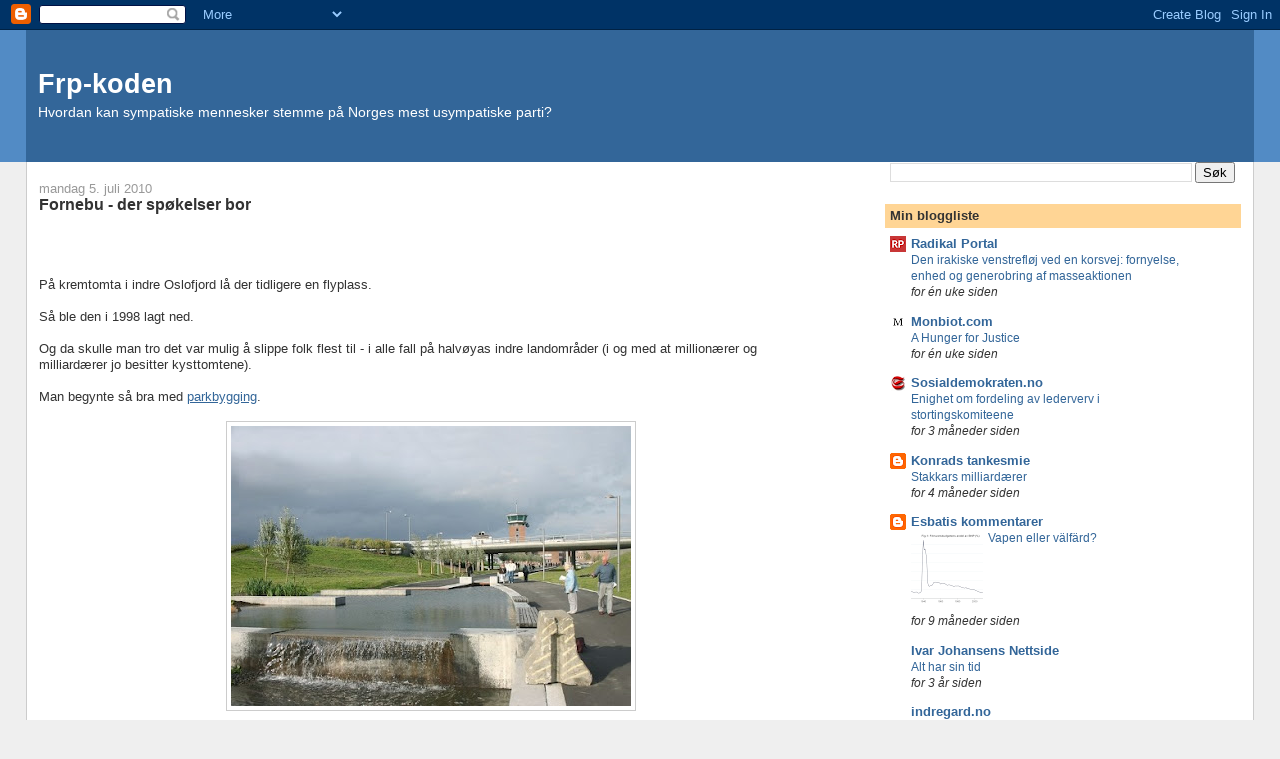

--- FILE ---
content_type: text/html; charset=UTF-8
request_url: https://frpkoden.blogspot.com/2010/07/fornebu-der-spkelser-bor.html
body_size: 13944
content:
<!DOCTYPE html>
<html dir='ltr' xmlns='http://www.w3.org/1999/xhtml' xmlns:b='http://www.google.com/2005/gml/b' xmlns:data='http://www.google.com/2005/gml/data' xmlns:expr='http://www.google.com/2005/gml/expr'>
<head>
<link href='https://www.blogger.com/static/v1/widgets/2944754296-widget_css_bundle.css' rel='stylesheet' type='text/css'/>
<meta content='text/html; charset=UTF-8' http-equiv='Content-Type'/>
<meta content='blogger' name='generator'/>
<link href='https://frpkoden.blogspot.com/favicon.ico' rel='icon' type='image/x-icon'/>
<link href='http://frpkoden.blogspot.com/2010/07/fornebu-der-spkelser-bor.html' rel='canonical'/>
<link rel="alternate" type="application/atom+xml" title="Frp-koden - Atom" href="https://frpkoden.blogspot.com/feeds/posts/default" />
<link rel="alternate" type="application/rss+xml" title="Frp-koden - RSS" href="https://frpkoden.blogspot.com/feeds/posts/default?alt=rss" />
<link rel="service.post" type="application/atom+xml" title="Frp-koden - Atom" href="https://www.blogger.com/feeds/6139011964808558493/posts/default" />

<link rel="alternate" type="application/atom+xml" title="Frp-koden - Atom" href="https://frpkoden.blogspot.com/feeds/4050057967220703160/comments/default" />
<!--Can't find substitution for tag [blog.ieCssRetrofitLinks]-->
<link href='https://blogger.googleusercontent.com/img/b/R29vZ2xl/AVvXsEhomiNdxU55_BWSUFie1DhudCGUMMiuinQnMIgrF28X_dPjuqGcjCgyzUzQvvFX3iZLyxcaUWWYxElajtM5nHaDRXSW6nKq2-ZPGGp88eCRCWqz9-BcGeYgfg21w43_U7RkiPj83lyOQO8n/s400/2010-07-05_220109.jpg' rel='image_src'/>
<meta content='http://frpkoden.blogspot.com/2010/07/fornebu-der-spkelser-bor.html' property='og:url'/>
<meta content='Fornebu - der spøkelser bor' property='og:title'/>
<meta content='På kremtomta i indre Oslofjord lå der tidligere en flyplass.   Så ble den i 1998 lagt ned.   Og da skulle man tro det var mulig å slippe fol...' property='og:description'/>
<meta content='https://blogger.googleusercontent.com/img/b/R29vZ2xl/AVvXsEhomiNdxU55_BWSUFie1DhudCGUMMiuinQnMIgrF28X_dPjuqGcjCgyzUzQvvFX3iZLyxcaUWWYxElajtM5nHaDRXSW6nKq2-ZPGGp88eCRCWqz9-BcGeYgfg21w43_U7RkiPj83lyOQO8n/w1200-h630-p-k-no-nu/2010-07-05_220109.jpg' property='og:image'/>
<title>Frp-koden: Fornebu - der spøkelser bor</title>
<style id='page-skin-1' type='text/css'><!--
/*
-----------------------------------------------
Blogger Template Style
Name:     Stretch Denim
Designer: Darren Delaye
URL:      www.DarrenDelaye.com
Date:     11 Jul 2006
-----------------------------------------------
*/
body {
background: #efefef;
margin: 0;
padding: 0px;
font: x-small Verdana, Arial;
text-align: center;
color: #333333;
font-size/* */:/**/small;
font-size: /**/small;
}
a:link {
color: #336699;
}
a:visited {
color: #336699;
}
a img {
border-width: 0;
}
#outer-wrapper {
font: normal normal 100% Verdana, Arial, Sans-serif;;
}
/* Header
----------------------------------------------- */
#header-wrapper {
margin:0;
padding: 0;
background-color: #528bc5;
text-align: left;
}
#header {
margin: 0 2%;
background-color: #336699;
color: #ffffff;
padding: 0;
font: normal normal 210% Verdana, Arial, Sans-serif;;
position: relative;
}
h1.title {
padding-top: 38px;
margin: 0 1% .1em;
line-height: 1.2em;
font-size: 100%;
}
h1.title a, h1.title a:visited {
color: #ffffff;
text-decoration: none;
}
#header .description {
display: block;
margin: 0 1%;
padding: 0 0 40px;
line-height: 1.4em;
font-size: 50%;
}
/* Content
----------------------------------------------- */
.clear {
clear: both;
}
#content-wrapper {
margin: 0 2%;
padding: 0 0 15px;
text-align: left;
background-color: #ffffff;
border: 1px solid #cccccc;
border-top: 0;
}
#main-wrapper {
margin-left: 1%;
width: 64%;
float: left;
background-color: #ffffff;
display: inline;       /* fix for doubling margin in IE */
word-wrap: break-word; /* fix for long text breaking sidebar float in IE */
overflow: hidden;      /* fix for long non-text content breaking IE sidebar float */
}
#sidebar-wrapper {
margin-right: 1%;
width: 29%;
float: right;
background-color: #ffffff;
display: inline;       /* fix for doubling margin in IE */
word-wrap: break-word; /* fix for long text breaking sidebar float in IE */
overflow: hidden;      /* fix for long non-text content breaking IE sidebar float */
}
/* Headings
----------------------------------------------- */
h2, h3 {
margin: 0;
}
/* Posts
----------------------------------------------- */
.date-header {
margin: 1.5em 0 0;
font-weight: normal;
color: #999999;
font-size: 100%;
}
.post {
margin: 0 0 1.5em;
padding-bottom: 1.5em;
}
.post-title {
margin: 0;
padding: 0;
font-size: 125%;
font-weight: bold;
line-height: 1.1em;
}
.post-title a, .post-title a:visited, .post-title strong {
text-decoration: none;
color: #333333;
font-weight: bold;
}
.post div {
margin: 0 0 .75em;
line-height: 1.3em;
}
.post-footer {
margin: -.25em 0 0;
color: #333333;
font-size: 87%;
}
.post-footer .span {
margin-right: .3em;
}
.post img, table.tr-caption-container {
padding: 4px;
border: 1px solid #cccccc;
}
.tr-caption-container img {
border: none;
padding: 0;
}
.post blockquote {
margin: 1em 20px;
}
.post blockquote p {
margin: .75em 0;
}
/* Comments
----------------------------------------------- */
#comments h4 {
margin: 1em 0;
color: #999999;
}
#comments h4 strong {
font-size: 110%;
}
#comments-block {
margin: 1em 0 1.5em;
line-height: 1.3em;
}
#comments-block dt {
margin: .5em 0;
}
#comments-block dd {
margin: .25em 0 0;
}
#comments-block dd.comment-footer {
margin: -.25em 0 2em;
line-height: 1.4em;
font-size: 78%;
}
#comments-block dd p {
margin: 0 0 .75em;
}
.deleted-comment {
font-style:italic;
color:gray;
}
.feed-links {
clear: both;
line-height: 2.5em;
}
#blog-pager-newer-link {
float: left;
}
#blog-pager-older-link {
float: right;
}
#blog-pager {
text-align: center;
}
/* Sidebar Content
----------------------------------------------- */
.sidebar h2 {
margin: 1.6em 0 .5em;
padding: 4px 5px;
background-color: #ffd595;
font-size: 100%;
color: #333333;
}
.sidebar ul {
margin: 0;
padding: 0;
list-style: none;
}
.sidebar li {
margin: 0;
padding-top: 0;
padding-right: 0;
padding-bottom: .5em;
padding-left: 15px;
text-indent: -15px;
line-height: 1.5em;
}
.sidebar {
color: #333333;
line-height:1.3em;
}
.sidebar .widget {
margin-bottom: 1em;
}
.sidebar .widget-content {
margin: 0 5px;
}
/* Profile
----------------------------------------------- */
.profile-img {
float: left;
margin-top: 0;
margin-right: 5px;
margin-bottom: 5px;
margin-left: 0;
padding: 4px;
border: 1px solid #cccccc;
}
.profile-data {
margin:0;
text-transform:uppercase;
letter-spacing:.1em;
font-weight: bold;
line-height: 1.6em;
font-size: 78%;
}
.profile-datablock {
margin:.5em 0 .5em;
}
.profile-textblock {
margin: 0.5em 0;
line-height: 1.6em;
}
/* Footer
----------------------------------------------- */
#footer {
clear: both;
text-align: center;
color: #333333;
}
#footer .widget {
margin:.5em;
padding-top: 20px;
font-size: 85%;
line-height: 1.5em;
text-align: left;
}
/** Page structure tweaks for layout editor wireframe */
body#layout #header {
width: 750px;
}

--></style>
<link href='https://www.blogger.com/dyn-css/authorization.css?targetBlogID=6139011964808558493&amp;zx=e0a1b538-0bd9-4a35-bd61-6860342e47e8' media='none' onload='if(media!=&#39;all&#39;)media=&#39;all&#39;' rel='stylesheet'/><noscript><link href='https://www.blogger.com/dyn-css/authorization.css?targetBlogID=6139011964808558493&amp;zx=e0a1b538-0bd9-4a35-bd61-6860342e47e8' rel='stylesheet'/></noscript>
<meta name='google-adsense-platform-account' content='ca-host-pub-1556223355139109'/>
<meta name='google-adsense-platform-domain' content='blogspot.com'/>

<!-- data-ad-client=ca-pub-8322974565947655 -->

</head>
<body>
<div class='navbar section' id='navbar'><div class='widget Navbar' data-version='1' id='Navbar1'><script type="text/javascript">
    function setAttributeOnload(object, attribute, val) {
      if(window.addEventListener) {
        window.addEventListener('load',
          function(){ object[attribute] = val; }, false);
      } else {
        window.attachEvent('onload', function(){ object[attribute] = val; });
      }
    }
  </script>
<div id="navbar-iframe-container"></div>
<script type="text/javascript" src="https://apis.google.com/js/platform.js"></script>
<script type="text/javascript">
      gapi.load("gapi.iframes:gapi.iframes.style.bubble", function() {
        if (gapi.iframes && gapi.iframes.getContext) {
          gapi.iframes.getContext().openChild({
              url: 'https://www.blogger.com/navbar/6139011964808558493?po\x3d4050057967220703160\x26origin\x3dhttps://frpkoden.blogspot.com',
              where: document.getElementById("navbar-iframe-container"),
              id: "navbar-iframe"
          });
        }
      });
    </script><script type="text/javascript">
(function() {
var script = document.createElement('script');
script.type = 'text/javascript';
script.src = '//pagead2.googlesyndication.com/pagead/js/google_top_exp.js';
var head = document.getElementsByTagName('head')[0];
if (head) {
head.appendChild(script);
}})();
</script>
</div></div>
<div id='outer-wrapper'><div id='wrap2'>
<!-- skip links for text browsers -->
<span id='skiplinks' style='display:none;'>
<a href='#main'>skip to main </a> |
      <a href='#sidebar'>skip to sidebar</a>
</span>
<div id='header-wrapper'>
<div class='header section' id='header'><div class='widget Header' data-version='1' id='Header1'>
<div id='header-inner'>
<div class='titlewrapper'>
<h1 class='title'>
<a href='https://frpkoden.blogspot.com/'>
Frp-koden
</a>
</h1>
</div>
<div class='descriptionwrapper'>
<p class='description'><span>Hvordan kan sympatiske mennesker stemme på Norges mest usympatiske parti?</span></p>
</div>
</div>
</div></div>
</div>
<div id='content-wrapper'>
<div id='crosscol-wrapper' style='text-align:center'>
<div class='crosscol no-items section' id='crosscol'></div>
</div>
<div id='main-wrapper'>
<div class='main section' id='main'><div class='widget Blog' data-version='1' id='Blog1'>
<div class='blog-posts hfeed'>

          <div class="date-outer">
        
<h2 class='date-header'><span>mandag 5. juli 2010</span></h2>

          <div class="date-posts">
        
<div class='post-outer'>
<div class='post hentry'>
<a name='4050057967220703160'></a>
<h3 class='post-title entry-title'>
<a href='https://frpkoden.blogspot.com/2010/07/fornebu-der-spkelser-bor.html'>Fornebu - der spøkelser bor</a>
</h3>
<div class='post-header-line-1'></div>
<div class='post-body entry-content'>
<div><iframe allowTransparency='true' frameborder='0' scrolling='no' src='http://www.facebook.com/plugins/like.php?href=https://frpkoden.blogspot.com/2010/07/fornebu-der-spkelser-bor.html&layout=button_count&show_faces=false&width=100&action=like&font=arial&colorscheme=light' style='border:none; overflow:hidden; width:75px; height:40px;'></iframe></div>
På kremtomta i indre Oslofjord lå der tidligere en flyplass.<br />
<br />
Så ble den i 1998 lagt ned.<br />
<br />
Og da skulle man tro det var mulig å slippe folk flest til - i alle fall på halvøyas indre landområder (i og med at millionærer og milliardærer jo besitter kysttomtene).<br />
<br />
Man begynte så bra med <a href="http://www.statsbygg.no/FilSystem/files/prosjekter/fornebu2/publikasjoner/FaktaNansenparken.pdf">parkbygging</a>.<br />
<br />
<div class="separator" style="clear: both; text-align: center;"><a href="https://blogger.googleusercontent.com/img/b/R29vZ2xl/AVvXsEhomiNdxU55_BWSUFie1DhudCGUMMiuinQnMIgrF28X_dPjuqGcjCgyzUzQvvFX3iZLyxcaUWWYxElajtM5nHaDRXSW6nKq2-ZPGGp88eCRCWqz9-BcGeYgfg21w43_U7RkiPj83lyOQO8n/s1600/2010-07-05_220109.jpg" imageanchor="1" style="margin-left: 1em; margin-right: 1em;"><img border="0" height="280" src="https://blogger.googleusercontent.com/img/b/R29vZ2xl/AVvXsEhomiNdxU55_BWSUFie1DhudCGUMMiuinQnMIgrF28X_dPjuqGcjCgyzUzQvvFX3iZLyxcaUWWYxElajtM5nHaDRXSW6nKq2-ZPGGp88eCRCWqz9-BcGeYgfg21w43_U7RkiPj83lyOQO8n/s400/2010-07-05_220109.jpg" width="400" /></a></div><br />
<br />
For eksempel den delen av Fornebu som man kaller Storøya:<br />
<br />
<blockquote>"Storøya er det største grøntarealet på Fornebu. Der er det plantet ca. 100 000 trær og busker. Med så mange mottak av planter og trær på kort tid har logistikken vært en stor utfordring. Plantene ble dyrket fra frø på et gartneri og så plantet på Storøya. På Storøya skal biologisk mangfold bevares og fuglereservatet beskyttes i tråd med miljømålene."</blockquote><br />
<br />
Eller den delen som kalles Koksa:<br />
<br />
<blockquote>"Koksaparken er på hele 56 mål ned mot Koksabukta. Det er den første parken på Fornebu som ble åpnet for allmennheten sommeren 2006. Området er opparbeidet med mindre koller for variasjon i landskapsbildet. Plantevalget er mangfoldig og består bl.a av villroser, syrinbusker, furu, bjørk, kirsebær og eik. Området har fått sin egen "sommerfugldam" som betegner dammens form."</blockquote><br />
<div class="separator" style="clear: both; text-align: center;"><a href="https://blogger.googleusercontent.com/img/b/R29vZ2xl/AVvXsEiRi__21DEMsCgxNm5_XC7ekx3Jc9deFZKneQzcIBghmjPrdJowhjh5LDlq_hHid8Nm56hDI-ep9s1QN93y2cuzbuK1uNo3a4FsWluluCI6W5MW_E3vAAt8p6yYFcB179YDxtF_weI03yEW/s1600/2010-07-05_220325.jpg" imageanchor="1" style="margin-left: 1em; margin-right: 1em;"><img border="0" height="270" src="https://blogger.googleusercontent.com/img/b/R29vZ2xl/AVvXsEiRi__21DEMsCgxNm5_XC7ekx3Jc9deFZKneQzcIBghmjPrdJowhjh5LDlq_hHid8Nm56hDI-ep9s1QN93y2cuzbuK1uNo3a4FsWluluCI6W5MW_E3vAAt8p6yYFcB179YDxtF_weI03yEW/s400/2010-07-05_220325.jpg" width="400" /></a></div><br />
<br />
Ok. <a href="http://www.statsbygg.no/Utviklingsprosjekter/Fornebu/Landskap/Gronne-omrader/">Grønne områder er etablert av Statsbygg</a>. Våtmarksområder opprettholdt. Fugleliv tatt vare på. Rekreasjonsområder som intet annet sted i eller i nærheten av Oslo er satt i stand og vedlikeholdes.<br />
<br />
Flott!<br />
<br />
Men ikke nok med det.<br />
<br />
Sykkelveier! Sykkelveier så brede og flotte at halvøyas <a href="http://paulchaffey.blogspot.com/2009/08/fornebu-og-storyya-rundt-pa-sykkel.html">bemidlede urbefolkning jubler</a>. For sykkel må man ha skal man kunne klare å manøvrere seg gjennom hele dette enorme anlegget med parker, skulpturer, vannspeil og idrettsanlegg:<br />
<br />
<blockquote>"I vinter skrev jeg her på bloggen om hvor flott det er å ha svømmehall som nabo når det er vinter og kaldt. Men det er nå om sommeren dette området virkelig er attraktivt."</blockquote><br />
<div class="separator" style="clear: both; text-align: center;"><a href="https://blogger.googleusercontent.com/img/b/R29vZ2xl/AVvXsEigIZO6gNAVGHPpRzOstriRSlwCqZYWb3rPcsIcb6PXiuh7MlVzpB2ql1kVEPPWf_U3CQkNT2een5caJIEz6r2cP3BLzxncuuARUwMU3KmDnEm1UVLc6-MvnZ_QQTlnLEeIyxaAGfxSIXGo/s1600/2010-07-05_222234.jpg" imageanchor="1" style="margin-left: 1em; margin-right: 1em;"><img border="0" height="267" src="https://blogger.googleusercontent.com/img/b/R29vZ2xl/AVvXsEigIZO6gNAVGHPpRzOstriRSlwCqZYWb3rPcsIcb6PXiuh7MlVzpB2ql1kVEPPWf_U3CQkNT2een5caJIEz6r2cP3BLzxncuuARUwMU3KmDnEm1UVLc6-MvnZ_QQTlnLEeIyxaAGfxSIXGo/s400/2010-07-05_222234.jpg" width="400" /></a></div><br />
<br />
<blockquote>"Turen videre går fra Storøya Grendesenter og gjennom den nye Nansenparken, opp langs det nye vanndraget som renner fra nord til sør gjennom parken. Her er det lekeplasser, badminton- og sandvolleyballbaner på alle kanter. Man sykler over Festplasssen  og videre langs bekken til flytårnet på gamle Fornebu. Her ligger Cafe og Galleri Odonata, der man på hverdager kan spise lunsj, eller man kan ta med familien til middag på søndager. Her er det dessverre stengt i ferien, men Odonata åpner igen søndag 9. august."</blockquote><br />
Og som om ikke sykkelveier, parkanlegg, svømmehall, volleyballbaner, badmintonbaner og utendørs bordtennisbord skulle være nok så er det også mulighet til å spasere innom det <a href="https://www.baerum.kommune.no/Organisasjonen/Eiendomsfunksjoner/Byggeprosjekter/Storoya-grendesenter/">535-millioners "grendesenteret"</a> som foreløpig står ferdig.<br />
<br />
Ja, du leste rett. 535 millioner.<br />
<br />
Så stedet har alt.<br />
<br />
Bortsett fra folk.<br />
<br />
For <a href="http://www.aftenposten.no/nyheter/oslo/article2633052.ece">der bor jo ingen der ute</a>.<br />
<br />
Om grendesenteret til en halv milliard:<br />
<br />
<blockquote><a href="http://www.aftenposten.no/nyheter/oslo/article2633052.ece">"Vi har ikke brukere til senteret når det står ferdig."</a></blockquote><br />
Ok. Her behøves mer detaljer.<br />
<br />
<blockquote>"Salgsstopp, byggestopp og feil på leilighetene har preget utbyggingen av Fornebu den siste tiden. Holtekilen og Storøya er blant leilighetsprosjektene som er stoppet (se grafikk nederst i saken). 15.000 innbyggere var opprinnelig ventet til Fornebu i løpet av de neste årene. Nå opererer kommunen med 6000 innbyggere i løpet av 2012/2013."</blockquote><br />
Ja faktisk er det forventet så liten beboer og boligvekst at man frykter at de overdådige anleggene vil forfalle. Fordi ingen bruker dem.<br />
<br />
Og dette er, altså, 15 minutts kjøring fra Aker Brygge og Oslo sentrum. Landets hovedstad.<br />
<br />
Bærum-ordfører Odd Reinsfelt:<br />
<blockquote>"Hvis dette trekker ut over mange år, vil det kunne fremstå som om det ubebygde Fornebu får et forfall over seg."</blockquote><br />
Ikke mange kilometrene lenger øst jubler befolkningen der over at <a href="http://www.groruddalen.no/naa-kommer-furuset-broa.4614020.html">20 års kamp for to gangbroer endelig har ført til resultater</a>.<br />
<br />
Høyrefolk ivrer jo for kommunesammenslåing. Hva med å slå sammen Oslo og Bærum? Bærum har åpenbart alt for mye penger og alt for mye plass. Og Oslo har åpenbart alt for lite penger og alt for lite plass.<br />
<br />
Løsningen virker innlysende.<br />
<br />
<div class="separator" style="clear: both; text-align: center;"><a href="https://blogger.googleusercontent.com/img/b/R29vZ2xl/AVvXsEjYG2Ez8iqZYgUHM7RtiNOKGPJ3stuGOF4axIwDL7jCZgvt1AJSnIqk0Rq-GeMJ5x60Kt92vb6edymuCMH780R79j5710iLAfqTLPw4f86Vs_YWmtEftGw6jvHIPcL0zDuZGlhqJj22Xxhy/s1600/2010-07-05_215751.jpg" imageanchor="1" style="margin-left: 1em; margin-right: 1em;"><img border="0" height="387" src="https://blogger.googleusercontent.com/img/b/R29vZ2xl/AVvXsEjYG2Ez8iqZYgUHM7RtiNOKGPJ3stuGOF4axIwDL7jCZgvt1AJSnIqk0Rq-GeMJ5x60Kt92vb6edymuCMH780R79j5710iLAfqTLPw4f86Vs_YWmtEftGw6jvHIPcL0zDuZGlhqJj22Xxhy/s400/2010-07-05_215751.jpg" width="400" /></a></div><br />
<br />
Dog skal rett være rett: man har bestemt at det ikke blir bygd flere 535-millioners "grendesenter" før det faktisk er behov for dem.<br />
<br />
<blockquote>"Fornebutårnet grendesenter, Oksenøya grendesenter og Holtekilen grendesenter er alle utsatt på ubestemt tid."</blockquote><a href="//www.blogger.com/goog_2032677287"><br />
</a><br />
<a href="http://www.budstikka.no/n-ringsliv/na-kommer-fornebu-boligene-1.3499596">500 beboere er nå flyttet inn på Fornebuområdet</a>. 20.000 beboere er det som etter planene en eller annen dag vil komme til å bo her.<br />
<br />
Hvorfor så få?<br />
<br />
Nei, <a href="http://www.fornebulandet.no/Hundsund/">si det</a>.<br />
<br />
<div class="separator" style="clear: both; text-align: center;"><a href="https://blogger.googleusercontent.com/img/b/R29vZ2xl/AVvXsEjbieMRarZer9fDCdspDsM_JZiLjgdepBuzduWYisdoacb2nW136sQsz68YcHHUqFynxRdo1si8OuJ1Gf2DcrB7KsvdrOZc3rUnzr5JbUvpY0F2hprH2xW4CbVj2gNHq7Tpgd8GBPpp6daR/s1600/2010-07-07_230258.jpg" imageanchor="1" style="margin-left: 1em; margin-right: 1em;"><img border="0" src="https://blogger.googleusercontent.com/img/b/R29vZ2xl/AVvXsEjbieMRarZer9fDCdspDsM_JZiLjgdepBuzduWYisdoacb2nW136sQsz68YcHHUqFynxRdo1si8OuJ1Gf2DcrB7KsvdrOZc3rUnzr5JbUvpY0F2hprH2xW4CbVj2gNHq7Tpgd8GBPpp6daR/s320/2010-07-07_230258.jpg" /></a></div>
<div style='clear: both;'></div>
</div>
<div class='post-footer'>
<div class='post-footer-line post-footer-line-1'><span class='post-author vcard'>
Posted by
<span class='fn'>Admin</span>
</span>
<span class='post-timestamp'>
at
<a class='timestamp-link' href='https://frpkoden.blogspot.com/2010/07/fornebu-der-spkelser-bor.html' rel='bookmark' title='permanent link'><abbr class='published' title='2010-07-05T20:34:00+02:00'>20:34</abbr></a>
</span>
<span class='post-comment-link'>
</span>
<span class='post-icons'>
<span class='item-action'>
<a href='https://www.blogger.com/email-post/6139011964808558493/4050057967220703160' title='Send innlegg i e-post'>
<img alt="" class="icon-action" src="//www.blogger.com/img/icon18_email.gif">
</a>
</span>
<span class='item-control blog-admin pid-181611603'>
<a href='https://www.blogger.com/post-edit.g?blogID=6139011964808558493&postID=4050057967220703160&from=pencil' title='Rediger innlegg'>
<img alt='' class='icon-action' height='18' src='https://resources.blogblog.com/img/icon18_edit_allbkg.gif' width='18'/>
</a>
</span>
</span>
</div>
<div class='post-footer-line post-footer-line-2'><span class='post-labels'>
Labels:
<a href='https://frpkoden.blogspot.com/search/label/Fornebu' rel='tag'>Fornebu</a>
</span>
</div>
<div class='post-footer-line post-footer-line-3'></div>
</div>
</div>
<div class='comments' id='comments'>
<a name='comments'></a>
<div id='disqus_thread'></div>
<div id='disqus_post_title' style='display:none;'>Fornebu - der spøkelser bor</div>
<div id='disqus_post_message' style='display:none;'>På kremtomta i indre Oslofjord lå der tidligere en flyplass.<br />
<br />
Så ble den i 1998 lagt ned.<br />
<br />
Og da skulle man tro det var mulig å slippe folk flest til - i alle fall på halvøyas indre landområder (i og med at millionærer og milliardærer jo besitter kysttomtene).<br />
<br />
Man begynte så bra med <a href="http://www.statsbygg.no/FilSystem/files/prosjekter/fornebu2/publikasjoner/FaktaNansenparken.pdf">parkbygging</a>.<br />
<br />
<div class="separator" style="clear: both; text-align: center;"><a href="https://blogger.googleusercontent.com/img/b/R29vZ2xl/AVvXsEhomiNdxU55_BWSUFie1DhudCGUMMiuinQnMIgrF28X_dPjuqGcjCgyzUzQvvFX3iZLyxcaUWWYxElajtM5nHaDRXSW6nKq2-ZPGGp88eCRCWqz9-BcGeYgfg21w43_U7RkiPj83lyOQO8n/s1600/2010-07-05_220109.jpg" imageanchor="1" style="margin-left: 1em; margin-right: 1em;"><img border="0" height="280" src="https://blogger.googleusercontent.com/img/b/R29vZ2xl/AVvXsEhomiNdxU55_BWSUFie1DhudCGUMMiuinQnMIgrF28X_dPjuqGcjCgyzUzQvvFX3iZLyxcaUWWYxElajtM5nHaDRXSW6nKq2-ZPGGp88eCRCWqz9-BcGeYgfg21w43_U7RkiPj83lyOQO8n/s400/2010-07-05_220109.jpg" width="400" /></a></div><br />
<br />
For eksempel den delen av Fornebu som man kaller Storøya:<br />
<br />
<blockquote>"Storøya er det største grøntarealet på Fornebu. Der er det plantet ca. 100 000 trær og busker. Med så mange mottak av planter og trær på kort tid har logistikken vært en stor utfordring. Plantene ble dyrket fra frø på et gartneri og så plantet på Storøya. På Storøya skal biologisk mangfold bevares og fuglereservatet beskyttes i tråd med miljømålene."</blockquote><br />
<br />
Eller den delen som kalles Koksa:<br />
<br />
<blockquote>"Koksaparken er på hele 56 mål ned mot Koksabukta. Det er den første parken på Fornebu som ble åpnet for allmennheten sommeren 2006. Området er opparbeidet med mindre koller for variasjon i landskapsbildet. Plantevalget er mangfoldig og består bl.a av villroser, syrinbusker, furu, bjørk, kirsebær og eik. Området har fått sin egen "sommerfugldam" som betegner dammens form."</blockquote><br />
<div class="separator" style="clear: both; text-align: center;"><a href="https://blogger.googleusercontent.com/img/b/R29vZ2xl/AVvXsEiRi__21DEMsCgxNm5_XC7ekx3Jc9deFZKneQzcIBghmjPrdJowhjh5LDlq_hHid8Nm56hDI-ep9s1QN93y2cuzbuK1uNo3a4FsWluluCI6W5MW_E3vAAt8p6yYFcB179YDxtF_weI03yEW/s1600/2010-07-05_220325.jpg" imageanchor="1" style="margin-left: 1em; margin-right: 1em;"><img border="0" height="270" src="https://blogger.googleusercontent.com/img/b/R29vZ2xl/AVvXsEiRi__21DEMsCgxNm5_XC7ekx3Jc9deFZKneQzcIBghmjPrdJowhjh5LDlq_hHid8Nm56hDI-ep9s1QN93y2cuzbuK1uNo3a4FsWluluCI6W5MW_E3vAAt8p6yYFcB179YDxtF_weI03yEW/s400/2010-07-05_220325.jpg" width="400" /></a></div><br />
<br />
Ok. <a href="http://www.statsbygg.no/Utviklingsprosjekter/Fornebu/Landskap/Gronne-omrader/">Grønne områder er etablert av Statsbygg</a>. Våtmarksområder opprettholdt. Fugleliv tatt vare på. Rekreasjonsområder som intet annet sted i eller i nærheten av Oslo er satt i stand og vedlikeholdes.<br />
<br />
Flott!<br />
<br />
Men ikke nok med det.<br />
<br />
Sykkelveier! Sykkelveier så brede og flotte at halvøyas <a href="http://paulchaffey.blogspot.com/2009/08/fornebu-og-storyya-rundt-pa-sykkel.html">bemidlede urbefolkning jubler</a>. For sykkel må man ha skal man kunne klare å manøvrere seg gjennom hele dette enorme anlegget med parker, skulpturer, vannspeil og idrettsanlegg:<br />
<br />
<blockquote>"I vinter skrev jeg her på bloggen om hvor flott det er å ha svømmehall som nabo når det er vinter og kaldt. Men det er nå om sommeren dette området virkelig er attraktivt."</blockquote><br />
<div class="separator" style="clear: both; text-align: center;"><a href="https://blogger.googleusercontent.com/img/b/R29vZ2xl/AVvXsEigIZO6gNAVGHPpRzOstriRSlwCqZYWb3rPcsIcb6PXiuh7MlVzpB2ql1kVEPPWf_U3CQkNT2een5caJIEz6r2cP3BLzxncuuARUwMU3KmDnEm1UVLc6-MvnZ_QQTlnLEeIyxaAGfxSIXGo/s1600/2010-07-05_222234.jpg" imageanchor="1" style="margin-left: 1em; margin-right: 1em;"><img border="0" height="267" src="https://blogger.googleusercontent.com/img/b/R29vZ2xl/AVvXsEigIZO6gNAVGHPpRzOstriRSlwCqZYWb3rPcsIcb6PXiuh7MlVzpB2ql1kVEPPWf_U3CQkNT2een5caJIEz6r2cP3BLzxncuuARUwMU3KmDnEm1UVLc6-MvnZ_QQTlnLEeIyxaAGfxSIXGo/s400/2010-07-05_222234.jpg" width="400" /></a></div><br />
<br />
<blockquote>"Turen videre går fra Storøya Grendesenter og gjennom den nye Nansenparken, opp langs det nye vanndraget som renner fra nord til sør gjennom parken. Her er det lekeplasser, badminton- og sandvolleyballbaner på alle kanter. Man sykler over Festplasssen  og videre langs bekken til flytårnet på gamle Fornebu. Her ligger Cafe og Galleri Odonata, der man på hverdager kan spise lunsj, eller man kan ta med familien til middag på søndager. Her er det dessverre stengt i ferien, men Odonata åpner igen søndag 9. august."</blockquote><br />
Og som om ikke sykkelveier, parkanlegg, svømmehall, volleyballbaner, badmintonbaner og utendørs bordtennisbord skulle være nok så er det også mulighet til å spasere innom det <a href="https://www.baerum.kommune.no/Organisasjonen/Eiendomsfunksjoner/Byggeprosjekter/Storoya-grendesenter/">535-millioners "grendesenteret"</a> som foreløpig står ferdig.<br />
<br />
Ja, du leste rett. 535 millioner.<br />
<br />
Så stedet har alt.<br />
<br />
Bortsett fra folk.<br />
<br />
For <a href="http://www.aftenposten.no/nyheter/oslo/article2633052.ece">der bor jo ingen der ute</a>.<br />
<br />
Om grendesenteret til en halv milliard:<br />
<br />
<blockquote><a href="http://www.aftenposten.no/nyheter/oslo/article2633052.ece">"Vi har ikke brukere til senteret når det står ferdig."</a></blockquote><br />
Ok. Her behøves mer detaljer.<br />
<br />
<blockquote>"Salgsstopp, byggestopp og feil på leilighetene har preget utbyggingen av Fornebu den siste tiden. Holtekilen og Storøya er blant leilighetsprosjektene som er stoppet (se grafikk nederst i saken). 15.000 innbyggere var opprinnelig ventet til Fornebu i løpet av de neste årene. Nå opererer kommunen med 6000 innbyggere i løpet av 2012/2013."</blockquote><br />
Ja faktisk er det forventet så liten beboer og boligvekst at man frykter at de overdådige anleggene vil forfalle. Fordi ingen bruker dem.<br />
<br />
Og dette er, altså, 15 minutts kjøring fra Aker Brygge og Oslo sentrum. Landets hovedstad.<br />
<br />
Bærum-ordfører Odd Reinsfelt:<br />
<blockquote>"Hvis dette trekker ut over mange år, vil det kunne fremstå som om det ubebygde Fornebu får et forfall over seg."</blockquote><br />
Ikke mange kilometrene lenger øst jubler befolkningen der over at <a href="http://www.groruddalen.no/naa-kommer-furuset-broa.4614020.html">20 års kamp for to gangbroer endelig har ført til resultater</a>.<br />
<br />
Høyrefolk ivrer jo for kommunesammenslåing. Hva med å slå sammen Oslo og Bærum? Bærum har åpenbart alt for mye penger og alt for mye plass. Og Oslo har åpenbart alt for lite penger og alt for lite plass.<br />
<br />
Løsningen virker innlysende.<br />
<br />
<div class="separator" style="clear: both; text-align: center;"><a href="https://blogger.googleusercontent.com/img/b/R29vZ2xl/AVvXsEjYG2Ez8iqZYgUHM7RtiNOKGPJ3stuGOF4axIwDL7jCZgvt1AJSnIqk0Rq-GeMJ5x60Kt92vb6edymuCMH780R79j5710iLAfqTLPw4f86Vs_YWmtEftGw6jvHIPcL0zDuZGlhqJj22Xxhy/s1600/2010-07-05_215751.jpg" imageanchor="1" style="margin-left: 1em; margin-right: 1em;"><img border="0" height="387" src="https://blogger.googleusercontent.com/img/b/R29vZ2xl/AVvXsEjYG2Ez8iqZYgUHM7RtiNOKGPJ3stuGOF4axIwDL7jCZgvt1AJSnIqk0Rq-GeMJ5x60Kt92vb6edymuCMH780R79j5710iLAfqTLPw4f86Vs_YWmtEftGw6jvHIPcL0zDuZGlhqJj22Xxhy/s400/2010-07-05_215751.jpg" width="400" /></a></div><br />
<br />
Dog skal rett være rett: man har bestemt at det ikke blir bygd flere 535-millioners "grendesenter" før det faktisk er behov for dem.<br />
<br />
<blockquote>"Fornebutårnet grendesenter, Oksenøya grendesenter og Holtekilen grendesenter er alle utsatt på ubestemt tid."</blockquote><a href="//www.blogger.com/goog_2032677287"><br />
</a><br />
<a href="http://www.budstikka.no/n-ringsliv/na-kommer-fornebu-boligene-1.3499596">500 beboere er nå flyttet inn på Fornebuområdet</a>. 20.000 beboere er det som etter planene en eller annen dag vil komme til å bo her.<br />
<br />
Hvorfor så få?<br />
<br />
Nei, <a href="http://www.fornebulandet.no/Hundsund/">si det</a>.<br />
<br />
<div class="separator" style="clear: both; text-align: center;"><a href="https://blogger.googleusercontent.com/img/b/R29vZ2xl/AVvXsEjbieMRarZer9fDCdspDsM_JZiLjgdepBuzduWYisdoacb2nW136sQsz68YcHHUqFynxRdo1si8OuJ1Gf2DcrB7KsvdrOZc3rUnzr5JbUvpY0F2hprH2xW4CbVj2gNHq7Tpgd8GBPpp6daR/s1600/2010-07-07_230258.jpg" imageanchor="1" style="margin-left: 1em; margin-right: 1em;"><img border="0" src="https://blogger.googleusercontent.com/img/b/R29vZ2xl/AVvXsEjbieMRarZer9fDCdspDsM_JZiLjgdepBuzduWYisdoacb2nW136sQsz68YcHHUqFynxRdo1si8OuJ1Gf2DcrB7KsvdrOZc3rUnzr5JbUvpY0F2hprH2xW4CbVj2gNHq7Tpgd8GBPpp6daR/s320/2010-07-07_230258.jpg" /></a></div></div>
<script type='text/javascript'>
                var disqus_url = 'http://frpkoden.blogspot.com/2010/07/fornebu-der-spkelser-bor.html';
                var disqus_title = document.getElementById('disqus_post_title').innerHTML;
                var disqus_message = document.getElementById('disqus_post_message').innerHTML;
        </script>
<script src="//disqus.com/forums/frpkoden/embed.js" type="text/javascript"></script>
<noscript><a href='http://frpkoden.disqus.com/?url=https://frpkoden.blogspot.com/2010/07/fornebu-der-spkelser-bor.html'>View the entire comment thread.</a></noscript>
<a class='dsq-brlink' href='http://disqus.com'>blog comments powered by <span class='logo-disqus'>Disqus</span></a>
<div id='backlinks-container'>
<div id='Blog1_backlinks-container'>
</div>
</div>
</div>
</div>

        </div></div>
      
</div>
<div class='blog-pager' id='blog-pager'>
<span id='blog-pager-newer-link'>
<a class='blog-pager-newer-link' href='https://frpkoden.blogspot.com/2010/07/helter-terrorister-bomber-og-drap.html' id='Blog1_blog-pager-newer-link' title='Nyere innlegg'>Nyere innlegg</a>
</span>
<span id='blog-pager-older-link'>
<a class='blog-pager-older-link' href='https://frpkoden.blogspot.com/2010/06/fra-hafrsfjord-til-eidsvoll-i-bverdalen.html' id='Blog1_blog-pager-older-link' title='Eldre innlegg'>Eldre innlegg</a>
</span>
<a class='home-link' href='https://frpkoden.blogspot.com/'>Startsiden</a>
</div>
<div class='clear'></div>
<div class='post-feeds'>
</div>
</div></div>
</div>
<div id='sidebar-wrapper'>
<div class='sidebar section' id='sidebar'><div class='widget BlogSearch' data-version='1' id='BlogSearch1'>
<div class='widget-content'>
<div id='BlogSearch1_form'>
<form action='https://frpkoden.blogspot.com/search' class='gsc-search-box' target='_top'>
<table cellpadding='0' cellspacing='0' class='gsc-search-box'>
<tbody>
<tr>
<td class='gsc-input'>
<input autocomplete='off' class='gsc-input' name='q' size='10' title='search' type='text' value=''/>
</td>
<td class='gsc-search-button'>
<input class='gsc-search-button' title='search' type='submit' value='Søk'/>
</td>
</tr>
</tbody>
</table>
</form>
</div>
</div>
<div class='clear'></div>
</div><div class='widget BlogList' data-version='1' id='BlogList1'>
<h2 class='title'>Min bloggliste</h2>
<div class='widget-content'>
<div class='blog-list-container' id='BlogList1_container'>
<ul id='BlogList1_blogs'>
<li style='display: block;'>
<div class='blog-icon'>
<img data-lateloadsrc='https://lh3.googleusercontent.com/blogger_img_proxy/AEn0k_vke0yRJbStApzc34fMBd5lV14TZnFNEkGBEFtY5Tfl5v4-fD6aWXBoHZMa5EfRkqgeVmReDBUrdpKj2gfXztBfaIn2qXANMcE=s16-w16-h16' height='16' width='16'/>
</div>
<div class='blog-content'>
<div class='blog-title'>
<a href='https://radikalpolitikk.no' target='_blank'>
Radikal Portal</a>
</div>
<div class='item-content'>
<span class='item-title'>
<a href='https://radikalpolitikk.no/2026/01/14/den-irakiske-venstrefloj-ved-en-korsvej-fornyelse-enhed-og-generobring-af-masseaktionen/' target='_blank'>
Den irakiske venstrefløj ved en korsvej: fornyelse, enhed og generobring af 
masseaktionen
</a>
</span>
<div class='item-time'>
for én uke siden
</div>
</div>
</div>
<div style='clear: both;'></div>
</li>
<li style='display: block;'>
<div class='blog-icon'>
<img data-lateloadsrc='https://lh3.googleusercontent.com/blogger_img_proxy/AEn0k_ttNecfrC69GTvhQkxq_FkGJvH4q3UGIjjvm6D2zgr65UwGJ2VeDo4XQwgub2-SGg_8wr8RL9sTcrQpIndrh3P6B_6mRSCj=s16-w16-h16' height='16' width='16'/>
</div>
<div class='blog-content'>
<div class='blog-title'>
<a href='https://www.monbiot.com' target='_blank'>
Monbiot.com</a>
</div>
<div class='item-content'>
<span class='item-title'>
<a href='https://www.monbiot.com/2026/01/07/a-hunger-for-justice/' target='_blank'>
A Hunger for Justice
</a>
</span>
<div class='item-time'>
for én uke siden
</div>
</div>
</div>
<div style='clear: both;'></div>
</li>
<li style='display: block;'>
<div class='blog-icon'>
<img data-lateloadsrc='https://lh3.googleusercontent.com/blogger_img_proxy/AEn0k_tRMmsiiUOKA5NGXpIiMzGGNLNDpSaYWikmFH35VRw0u0P4S-2M6m7oukBiNBNqF54JGOTsxaPL-nsVlkby3ozYhK_r-58uOmgoEw=s16-w16-h16' height='16' width='16'/>
</div>
<div class='blog-content'>
<div class='blog-title'>
<a href='https://sosialdemokraten.no/' target='_blank'>
Sosialdemokraten.no</a>
</div>
<div class='item-content'>
<span class='item-title'>
<a href='https://sosialdemokraten.no/2025/09/24/enighet-om-fordeling-av-lederverv-i-stortingskomiteene.html/' target='_blank'>
Enighet om fordeling av lederverv i stortingskomiteene
</a>
</span>
<div class='item-time'>
for 3 måneder siden
</div>
</div>
</div>
<div style='clear: both;'></div>
</li>
<li style='display: block;'>
<div class='blog-icon'>
<img data-lateloadsrc='https://lh3.googleusercontent.com/blogger_img_proxy/AEn0k_u78HNcJblSZ16pU_81IqaheV42F-Vjx_9EMl-WCzQaz0WwQBDh6JbjZqricupnf8oA48hRuFeRpVF8KiZewePYz2DeaStU0lyjP9Z94wJdVthL3A=s16-w16-h16' height='16' width='16'/>
</div>
<div class='blog-content'>
<div class='blog-title'>
<a href='http://konradstankesmie.blogspot.com/' target='_blank'>
Konrads tankesmie</a>
</div>
<div class='item-content'>
<span class='item-title'>
<a href='http://konradstankesmie.blogspot.com/2025/09/stakkars-milliardrer.html' target='_blank'>
Stakkars milliardærer
</a>
</span>
<div class='item-time'>
for 4 måneder siden
</div>
</div>
</div>
<div style='clear: both;'></div>
</li>
<li style='display: block;'>
<div class='blog-icon'>
<img data-lateloadsrc='https://lh3.googleusercontent.com/blogger_img_proxy/AEn0k_veWFtPV_r7FeogeaZNgjkUwSTdYmSRohXokQFIoBVrCWTGsN-nvXI0q_w56ggGmiHeik7ET-wmLDBcxFT4XWfXAPGwU1mvBWEk=s16-w16-h16' height='16' width='16'/>
</div>
<div class='blog-content'>
<div class='blog-title'>
<a href='http://esbati.blogspot.com/' target='_blank'>
Esbatis kommentarer</a>
</div>
<div class='item-content'>
<div class='item-thumbnail'>
<a href='http://esbati.blogspot.com/' target='_blank'>
<img alt='' border='0' height='72' src='https://blogger.googleusercontent.com/img/b/R29vZ2xl/AVvXsEhwGEoc0QZrX57F3M9VLBZDtN_rYlNhq-0VBQiacHYFiLWemkhsoUfoKubtG1G0CIzC0c8yjzDA8E_ZFxcUxS_pCHcKif_ax6Q6vJCjb3pDReGbwvw0ofBqQA1eEWj8kOxmHMA7vZs5OX-fReQdbIcO5zMwx0Cl-L59n-YmPca9nl3fSz6sAe9i3g/s72-w299-h217-c/f%C3%B6rsvarsutgifter%20andel%20bnp%20ekonomistas.png' width='72'/>
</a>
</div>
<span class='item-title'>
<a href='http://esbati.blogspot.com/2025/03/vapen-eller-valfard.html' target='_blank'>
Vapen eller välfärd?
</a>
</span>
<div class='item-time'>
for 9 måneder siden
</div>
</div>
</div>
<div style='clear: both;'></div>
</li>
<li style='display: block;'>
<div class='blog-icon'>
<img data-lateloadsrc='https://lh3.googleusercontent.com/blogger_img_proxy/AEn0k_tGadNd9V1HVOm-wTgxxTaIIRpDmDTqGuVTkVOSxa4XtmkCoSrMVTXetQJ87FbyNLU2gC_ctf632h4C8nq1cxQKWoA05iv5DPmF6w=s16-w16-h16' height='16' width='16'/>
</div>
<div class='blog-content'>
<div class='blog-title'>
<a href='https://www.ivarjohansen.no/' target='_blank'>
Ivar Johansens Nettside</a>
</div>
<div class='item-content'>
<span class='item-title'>
<a href='https://www.ivarjohansen.no/temaer/annet/7247-alt-har-sin-tid' target='_blank'>
Alt har sin tid
</a>
</span>
<div class='item-time'>
for 3 år siden
</div>
</div>
</div>
<div style='clear: both;'></div>
</li>
<li style='display: block;'>
<div class='blog-icon'>
<img data-lateloadsrc='https://lh3.googleusercontent.com/blogger_img_proxy/AEn0k_uihrONlnJHtW3FqtHOFpngQuev0MZyXTmDds6tGUhpqsDjWop3awDKsaDIqlrwXKGggB-EQPPEG6B2V4v4EZa9TepT8xHU=s16-w16-h16' height='16' width='16'/>
</div>
<div class='blog-content'>
<div class='blog-title'>
<a href='https://www.indregard.no' target='_blank'>
indregard.no</a>
</div>
<div class='item-content'>
<span class='item-title'>
<a href='http://feedproxy.google.com/~r/Indregardno/~3/VaW3w3ZsNIA/' target='_blank'>
Om profeter i bur: Sannhet, kildekritikk og demokrati i internettalderen
</a>
</span>
<div class='item-time'>
for 8 år siden
</div>
</div>
</div>
<div style='clear: both;'></div>
</li>
<li style='display: block;'>
<div class='blog-icon'>
<img data-lateloadsrc='https://lh3.googleusercontent.com/blogger_img_proxy/AEn0k_u_tQgHFZnVrIyqxvxoPVR0pb8oMP26vbHOFL6Bs546Ufb0ET8MoC2KNRBs0rjyFWkwpT65fq8PDTPCFjnl8cI6cznyA32ZtV2NBFrmyA=s16-w16-h16' height='16' width='16'/>
</div>
<div class='blog-content'>
<div class='blog-title'>
<a href='https://psteigan.wordpress.com' target='_blank'>
Sammenbrudd eller Kommunisme 5.0</a>
</div>
<div class='item-content'>
<span class='item-title'>
<a href='https://psteigan.wordpress.com/2015/08/24/market-turmoil/' target='_blank'>
Market turmoil
</a>
</span>
<div class='item-time'>
for 10 år siden
</div>
</div>
</div>
<div style='clear: both;'></div>
</li>
<li style='display: block;'>
<div class='blog-icon'>
<img data-lateloadsrc='https://lh3.googleusercontent.com/blogger_img_proxy/AEn0k_uR2_a2_fl6Whnu8vo9WOcP-VAbGlXSeCjWOhgbYlN6RsXLprmXUkkRRK61Aulqo81ZnEufizzD-mEmGMmU2XJwqDli3JsC-c-qc7-bKYg=s16-w16-h16' height='16' width='16'/>
</div>
<div class='blog-content'>
<div class='blog-title'>
<a href='http://seierstadeu.blogspot.com/' target='_blank'>
Dag Seierstads EU-side</a>
</div>
<div class='item-content'>
<span class='item-title'>
<a href='http://seierstadeu.blogspot.com/2015/06/vilje-til-kapitalmakt.html' target='_blank'>
Vilje til kapitalmakt
</a>
</span>
<div class='item-time'>
for 10 år siden
</div>
</div>
</div>
<div style='clear: both;'></div>
</li>
</ul>
<div class='clear'></div>
</div>
</div>
</div><div class='widget BlogArchive' data-version='1' id='BlogArchive1'>
<h2>Bloggarkiv</h2>
<div class='widget-content'>
<div id='ArchiveList'>
<div id='BlogArchive1_ArchiveList'>
<ul class='hierarchy'>
<li class='archivedate collapsed'>
<a class='toggle' href='javascript:void(0)'>
<span class='zippy'>

        &#9658;&#160;
      
</span>
</a>
<a class='post-count-link' href='https://frpkoden.blogspot.com/2014/'>
2014
</a>
<span class='post-count' dir='ltr'>(2)</span>
<ul class='hierarchy'>
<li class='archivedate collapsed'>
<a class='toggle' href='javascript:void(0)'>
<span class='zippy'>

        &#9658;&#160;
      
</span>
</a>
<a class='post-count-link' href='https://frpkoden.blogspot.com/2014/12/'>
desember
</a>
<span class='post-count' dir='ltr'>(1)</span>
</li>
</ul>
<ul class='hierarchy'>
<li class='archivedate collapsed'>
<a class='toggle' href='javascript:void(0)'>
<span class='zippy'>

        &#9658;&#160;
      
</span>
</a>
<a class='post-count-link' href='https://frpkoden.blogspot.com/2014/06/'>
juni
</a>
<span class='post-count' dir='ltr'>(1)</span>
</li>
</ul>
</li>
</ul>
<ul class='hierarchy'>
<li class='archivedate collapsed'>
<a class='toggle' href='javascript:void(0)'>
<span class='zippy'>

        &#9658;&#160;
      
</span>
</a>
<a class='post-count-link' href='https://frpkoden.blogspot.com/2013/'>
2013
</a>
<span class='post-count' dir='ltr'>(11)</span>
<ul class='hierarchy'>
<li class='archivedate collapsed'>
<a class='toggle' href='javascript:void(0)'>
<span class='zippy'>

        &#9658;&#160;
      
</span>
</a>
<a class='post-count-link' href='https://frpkoden.blogspot.com/2013/10/'>
oktober
</a>
<span class='post-count' dir='ltr'>(2)</span>
</li>
</ul>
<ul class='hierarchy'>
<li class='archivedate collapsed'>
<a class='toggle' href='javascript:void(0)'>
<span class='zippy'>

        &#9658;&#160;
      
</span>
</a>
<a class='post-count-link' href='https://frpkoden.blogspot.com/2013/06/'>
juni
</a>
<span class='post-count' dir='ltr'>(1)</span>
</li>
</ul>
<ul class='hierarchy'>
<li class='archivedate collapsed'>
<a class='toggle' href='javascript:void(0)'>
<span class='zippy'>

        &#9658;&#160;
      
</span>
</a>
<a class='post-count-link' href='https://frpkoden.blogspot.com/2013/02/'>
februar
</a>
<span class='post-count' dir='ltr'>(5)</span>
</li>
</ul>
<ul class='hierarchy'>
<li class='archivedate collapsed'>
<a class='toggle' href='javascript:void(0)'>
<span class='zippy'>

        &#9658;&#160;
      
</span>
</a>
<a class='post-count-link' href='https://frpkoden.blogspot.com/2013/01/'>
januar
</a>
<span class='post-count' dir='ltr'>(3)</span>
</li>
</ul>
</li>
</ul>
<ul class='hierarchy'>
<li class='archivedate collapsed'>
<a class='toggle' href='javascript:void(0)'>
<span class='zippy'>

        &#9658;&#160;
      
</span>
</a>
<a class='post-count-link' href='https://frpkoden.blogspot.com/2012/'>
2012
</a>
<span class='post-count' dir='ltr'>(7)</span>
<ul class='hierarchy'>
<li class='archivedate collapsed'>
<a class='toggle' href='javascript:void(0)'>
<span class='zippy'>

        &#9658;&#160;
      
</span>
</a>
<a class='post-count-link' href='https://frpkoden.blogspot.com/2012/11/'>
november
</a>
<span class='post-count' dir='ltr'>(1)</span>
</li>
</ul>
<ul class='hierarchy'>
<li class='archivedate collapsed'>
<a class='toggle' href='javascript:void(0)'>
<span class='zippy'>

        &#9658;&#160;
      
</span>
</a>
<a class='post-count-link' href='https://frpkoden.blogspot.com/2012/10/'>
oktober
</a>
<span class='post-count' dir='ltr'>(2)</span>
</li>
</ul>
<ul class='hierarchy'>
<li class='archivedate collapsed'>
<a class='toggle' href='javascript:void(0)'>
<span class='zippy'>

        &#9658;&#160;
      
</span>
</a>
<a class='post-count-link' href='https://frpkoden.blogspot.com/2012/09/'>
september
</a>
<span class='post-count' dir='ltr'>(1)</span>
</li>
</ul>
<ul class='hierarchy'>
<li class='archivedate collapsed'>
<a class='toggle' href='javascript:void(0)'>
<span class='zippy'>

        &#9658;&#160;
      
</span>
</a>
<a class='post-count-link' href='https://frpkoden.blogspot.com/2012/06/'>
juni
</a>
<span class='post-count' dir='ltr'>(2)</span>
</li>
</ul>
<ul class='hierarchy'>
<li class='archivedate collapsed'>
<a class='toggle' href='javascript:void(0)'>
<span class='zippy'>

        &#9658;&#160;
      
</span>
</a>
<a class='post-count-link' href='https://frpkoden.blogspot.com/2012/03/'>
mars
</a>
<span class='post-count' dir='ltr'>(1)</span>
</li>
</ul>
</li>
</ul>
<ul class='hierarchy'>
<li class='archivedate collapsed'>
<a class='toggle' href='javascript:void(0)'>
<span class='zippy'>

        &#9658;&#160;
      
</span>
</a>
<a class='post-count-link' href='https://frpkoden.blogspot.com/2011/'>
2011
</a>
<span class='post-count' dir='ltr'>(36)</span>
<ul class='hierarchy'>
<li class='archivedate collapsed'>
<a class='toggle' href='javascript:void(0)'>
<span class='zippy'>

        &#9658;&#160;
      
</span>
</a>
<a class='post-count-link' href='https://frpkoden.blogspot.com/2011/12/'>
desember
</a>
<span class='post-count' dir='ltr'>(3)</span>
</li>
</ul>
<ul class='hierarchy'>
<li class='archivedate collapsed'>
<a class='toggle' href='javascript:void(0)'>
<span class='zippy'>

        &#9658;&#160;
      
</span>
</a>
<a class='post-count-link' href='https://frpkoden.blogspot.com/2011/11/'>
november
</a>
<span class='post-count' dir='ltr'>(3)</span>
</li>
</ul>
<ul class='hierarchy'>
<li class='archivedate collapsed'>
<a class='toggle' href='javascript:void(0)'>
<span class='zippy'>

        &#9658;&#160;
      
</span>
</a>
<a class='post-count-link' href='https://frpkoden.blogspot.com/2011/07/'>
juli
</a>
<span class='post-count' dir='ltr'>(5)</span>
</li>
</ul>
<ul class='hierarchy'>
<li class='archivedate collapsed'>
<a class='toggle' href='javascript:void(0)'>
<span class='zippy'>

        &#9658;&#160;
      
</span>
</a>
<a class='post-count-link' href='https://frpkoden.blogspot.com/2011/06/'>
juni
</a>
<span class='post-count' dir='ltr'>(1)</span>
</li>
</ul>
<ul class='hierarchy'>
<li class='archivedate collapsed'>
<a class='toggle' href='javascript:void(0)'>
<span class='zippy'>

        &#9658;&#160;
      
</span>
</a>
<a class='post-count-link' href='https://frpkoden.blogspot.com/2011/05/'>
mai
</a>
<span class='post-count' dir='ltr'>(5)</span>
</li>
</ul>
<ul class='hierarchy'>
<li class='archivedate collapsed'>
<a class='toggle' href='javascript:void(0)'>
<span class='zippy'>

        &#9658;&#160;
      
</span>
</a>
<a class='post-count-link' href='https://frpkoden.blogspot.com/2011/04/'>
april
</a>
<span class='post-count' dir='ltr'>(1)</span>
</li>
</ul>
<ul class='hierarchy'>
<li class='archivedate collapsed'>
<a class='toggle' href='javascript:void(0)'>
<span class='zippy'>

        &#9658;&#160;
      
</span>
</a>
<a class='post-count-link' href='https://frpkoden.blogspot.com/2011/03/'>
mars
</a>
<span class='post-count' dir='ltr'>(5)</span>
</li>
</ul>
<ul class='hierarchy'>
<li class='archivedate collapsed'>
<a class='toggle' href='javascript:void(0)'>
<span class='zippy'>

        &#9658;&#160;
      
</span>
</a>
<a class='post-count-link' href='https://frpkoden.blogspot.com/2011/02/'>
februar
</a>
<span class='post-count' dir='ltr'>(8)</span>
</li>
</ul>
<ul class='hierarchy'>
<li class='archivedate collapsed'>
<a class='toggle' href='javascript:void(0)'>
<span class='zippy'>

        &#9658;&#160;
      
</span>
</a>
<a class='post-count-link' href='https://frpkoden.blogspot.com/2011/01/'>
januar
</a>
<span class='post-count' dir='ltr'>(5)</span>
</li>
</ul>
</li>
</ul>
<ul class='hierarchy'>
<li class='archivedate expanded'>
<a class='toggle' href='javascript:void(0)'>
<span class='zippy toggle-open'>

        &#9660;&#160;
      
</span>
</a>
<a class='post-count-link' href='https://frpkoden.blogspot.com/2010/'>
2010
</a>
<span class='post-count' dir='ltr'>(107)</span>
<ul class='hierarchy'>
<li class='archivedate collapsed'>
<a class='toggle' href='javascript:void(0)'>
<span class='zippy'>

        &#9658;&#160;
      
</span>
</a>
<a class='post-count-link' href='https://frpkoden.blogspot.com/2010/12/'>
desember
</a>
<span class='post-count' dir='ltr'>(5)</span>
</li>
</ul>
<ul class='hierarchy'>
<li class='archivedate collapsed'>
<a class='toggle' href='javascript:void(0)'>
<span class='zippy'>

        &#9658;&#160;
      
</span>
</a>
<a class='post-count-link' href='https://frpkoden.blogspot.com/2010/11/'>
november
</a>
<span class='post-count' dir='ltr'>(9)</span>
</li>
</ul>
<ul class='hierarchy'>
<li class='archivedate collapsed'>
<a class='toggle' href='javascript:void(0)'>
<span class='zippy'>

        &#9658;&#160;
      
</span>
</a>
<a class='post-count-link' href='https://frpkoden.blogspot.com/2010/10/'>
oktober
</a>
<span class='post-count' dir='ltr'>(5)</span>
</li>
</ul>
<ul class='hierarchy'>
<li class='archivedate collapsed'>
<a class='toggle' href='javascript:void(0)'>
<span class='zippy'>

        &#9658;&#160;
      
</span>
</a>
<a class='post-count-link' href='https://frpkoden.blogspot.com/2010/09/'>
september
</a>
<span class='post-count' dir='ltr'>(5)</span>
</li>
</ul>
<ul class='hierarchy'>
<li class='archivedate collapsed'>
<a class='toggle' href='javascript:void(0)'>
<span class='zippy'>

        &#9658;&#160;
      
</span>
</a>
<a class='post-count-link' href='https://frpkoden.blogspot.com/2010/08/'>
august
</a>
<span class='post-count' dir='ltr'>(3)</span>
</li>
</ul>
<ul class='hierarchy'>
<li class='archivedate expanded'>
<a class='toggle' href='javascript:void(0)'>
<span class='zippy toggle-open'>

        &#9660;&#160;
      
</span>
</a>
<a class='post-count-link' href='https://frpkoden.blogspot.com/2010/07/'>
juli
</a>
<span class='post-count' dir='ltr'>(9)</span>
<ul class='posts'>
<li><a href='https://frpkoden.blogspot.com/2010/07/ta-fri-mens-du-enna-kan.html'>Pensjon: Ta fri mens du ennå kan!</a></li>
<li><a href='https://frpkoden.blogspot.com/2010/07/dagsavisens-rasisme.html'>Dagsavisens rasisme</a></li>
<li><a href='https://frpkoden.blogspot.com/2010/07/terroraksjonene-vi-ikke-bryr-oss-om.html'>Terroraksjonene vi ikke bryr oss om</a></li>
<li><a href='https://frpkoden.blogspot.com/2010/07/anbefalt-sykefravr-og-nye-norge.html'>Anbefalt: Sykefravær og &quot;Nye Norge&quot;</a></li>
<li><a href='https://frpkoden.blogspot.com/2010/07/kriminalitetseksplosjonen-som-forsvant.html'>Kriminalitetseksplosjonen som forsvant</a></li>
<li><a href='https://frpkoden.blogspot.com/2010/07/nho-vi-trenger-ikke-subben.html'>Subben må arbeide! Men ikke akkurat her!</a></li>
<li><a href='https://frpkoden.blogspot.com/2010/07/her-bor-terroristen.html'>- Her bor terroristen</a></li>
<li><a href='https://frpkoden.blogspot.com/2010/07/helter-terrorister-bomber-og-drap.html'>Helter, terrorister, bomber og drap</a></li>
<li><a href='https://frpkoden.blogspot.com/2010/07/fornebu-der-spkelser-bor.html'>Fornebu - der spøkelser bor</a></li>
</ul>
</li>
</ul>
<ul class='hierarchy'>
<li class='archivedate collapsed'>
<a class='toggle' href='javascript:void(0)'>
<span class='zippy'>

        &#9658;&#160;
      
</span>
</a>
<a class='post-count-link' href='https://frpkoden.blogspot.com/2010/06/'>
juni
</a>
<span class='post-count' dir='ltr'>(5)</span>
</li>
</ul>
<ul class='hierarchy'>
<li class='archivedate collapsed'>
<a class='toggle' href='javascript:void(0)'>
<span class='zippy'>

        &#9658;&#160;
      
</span>
</a>
<a class='post-count-link' href='https://frpkoden.blogspot.com/2010/05/'>
mai
</a>
<span class='post-count' dir='ltr'>(15)</span>
</li>
</ul>
<ul class='hierarchy'>
<li class='archivedate collapsed'>
<a class='toggle' href='javascript:void(0)'>
<span class='zippy'>

        &#9658;&#160;
      
</span>
</a>
<a class='post-count-link' href='https://frpkoden.blogspot.com/2010/04/'>
april
</a>
<span class='post-count' dir='ltr'>(4)</span>
</li>
</ul>
<ul class='hierarchy'>
<li class='archivedate collapsed'>
<a class='toggle' href='javascript:void(0)'>
<span class='zippy'>

        &#9658;&#160;
      
</span>
</a>
<a class='post-count-link' href='https://frpkoden.blogspot.com/2010/03/'>
mars
</a>
<span class='post-count' dir='ltr'>(18)</span>
</li>
</ul>
<ul class='hierarchy'>
<li class='archivedate collapsed'>
<a class='toggle' href='javascript:void(0)'>
<span class='zippy'>

        &#9658;&#160;
      
</span>
</a>
<a class='post-count-link' href='https://frpkoden.blogspot.com/2010/02/'>
februar
</a>
<span class='post-count' dir='ltr'>(16)</span>
</li>
</ul>
<ul class='hierarchy'>
<li class='archivedate collapsed'>
<a class='toggle' href='javascript:void(0)'>
<span class='zippy'>

        &#9658;&#160;
      
</span>
</a>
<a class='post-count-link' href='https://frpkoden.blogspot.com/2010/01/'>
januar
</a>
<span class='post-count' dir='ltr'>(13)</span>
</li>
</ul>
</li>
</ul>
<ul class='hierarchy'>
<li class='archivedate collapsed'>
<a class='toggle' href='javascript:void(0)'>
<span class='zippy'>

        &#9658;&#160;
      
</span>
</a>
<a class='post-count-link' href='https://frpkoden.blogspot.com/2009/'>
2009
</a>
<span class='post-count' dir='ltr'>(384)</span>
<ul class='hierarchy'>
<li class='archivedate collapsed'>
<a class='toggle' href='javascript:void(0)'>
<span class='zippy'>

        &#9658;&#160;
      
</span>
</a>
<a class='post-count-link' href='https://frpkoden.blogspot.com/2009/12/'>
desember
</a>
<span class='post-count' dir='ltr'>(15)</span>
</li>
</ul>
<ul class='hierarchy'>
<li class='archivedate collapsed'>
<a class='toggle' href='javascript:void(0)'>
<span class='zippy'>

        &#9658;&#160;
      
</span>
</a>
<a class='post-count-link' href='https://frpkoden.blogspot.com/2009/11/'>
november
</a>
<span class='post-count' dir='ltr'>(10)</span>
</li>
</ul>
<ul class='hierarchy'>
<li class='archivedate collapsed'>
<a class='toggle' href='javascript:void(0)'>
<span class='zippy'>

        &#9658;&#160;
      
</span>
</a>
<a class='post-count-link' href='https://frpkoden.blogspot.com/2009/10/'>
oktober
</a>
<span class='post-count' dir='ltr'>(15)</span>
</li>
</ul>
<ul class='hierarchy'>
<li class='archivedate collapsed'>
<a class='toggle' href='javascript:void(0)'>
<span class='zippy'>

        &#9658;&#160;
      
</span>
</a>
<a class='post-count-link' href='https://frpkoden.blogspot.com/2009/09/'>
september
</a>
<span class='post-count' dir='ltr'>(29)</span>
</li>
</ul>
<ul class='hierarchy'>
<li class='archivedate collapsed'>
<a class='toggle' href='javascript:void(0)'>
<span class='zippy'>

        &#9658;&#160;
      
</span>
</a>
<a class='post-count-link' href='https://frpkoden.blogspot.com/2009/08/'>
august
</a>
<span class='post-count' dir='ltr'>(49)</span>
</li>
</ul>
<ul class='hierarchy'>
<li class='archivedate collapsed'>
<a class='toggle' href='javascript:void(0)'>
<span class='zippy'>

        &#9658;&#160;
      
</span>
</a>
<a class='post-count-link' href='https://frpkoden.blogspot.com/2009/07/'>
juli
</a>
<span class='post-count' dir='ltr'>(49)</span>
</li>
</ul>
<ul class='hierarchy'>
<li class='archivedate collapsed'>
<a class='toggle' href='javascript:void(0)'>
<span class='zippy'>

        &#9658;&#160;
      
</span>
</a>
<a class='post-count-link' href='https://frpkoden.blogspot.com/2009/06/'>
juni
</a>
<span class='post-count' dir='ltr'>(52)</span>
</li>
</ul>
<ul class='hierarchy'>
<li class='archivedate collapsed'>
<a class='toggle' href='javascript:void(0)'>
<span class='zippy'>

        &#9658;&#160;
      
</span>
</a>
<a class='post-count-link' href='https://frpkoden.blogspot.com/2009/05/'>
mai
</a>
<span class='post-count' dir='ltr'>(41)</span>
</li>
</ul>
<ul class='hierarchy'>
<li class='archivedate collapsed'>
<a class='toggle' href='javascript:void(0)'>
<span class='zippy'>

        &#9658;&#160;
      
</span>
</a>
<a class='post-count-link' href='https://frpkoden.blogspot.com/2009/04/'>
april
</a>
<span class='post-count' dir='ltr'>(35)</span>
</li>
</ul>
<ul class='hierarchy'>
<li class='archivedate collapsed'>
<a class='toggle' href='javascript:void(0)'>
<span class='zippy'>

        &#9658;&#160;
      
</span>
</a>
<a class='post-count-link' href='https://frpkoden.blogspot.com/2009/03/'>
mars
</a>
<span class='post-count' dir='ltr'>(29)</span>
</li>
</ul>
<ul class='hierarchy'>
<li class='archivedate collapsed'>
<a class='toggle' href='javascript:void(0)'>
<span class='zippy'>

        &#9658;&#160;
      
</span>
</a>
<a class='post-count-link' href='https://frpkoden.blogspot.com/2009/02/'>
februar
</a>
<span class='post-count' dir='ltr'>(22)</span>
</li>
</ul>
<ul class='hierarchy'>
<li class='archivedate collapsed'>
<a class='toggle' href='javascript:void(0)'>
<span class='zippy'>

        &#9658;&#160;
      
</span>
</a>
<a class='post-count-link' href='https://frpkoden.blogspot.com/2009/01/'>
januar
</a>
<span class='post-count' dir='ltr'>(38)</span>
</li>
</ul>
</li>
</ul>
<ul class='hierarchy'>
<li class='archivedate collapsed'>
<a class='toggle' href='javascript:void(0)'>
<span class='zippy'>

        &#9658;&#160;
      
</span>
</a>
<a class='post-count-link' href='https://frpkoden.blogspot.com/2008/'>
2008
</a>
<span class='post-count' dir='ltr'>(52)</span>
<ul class='hierarchy'>
<li class='archivedate collapsed'>
<a class='toggle' href='javascript:void(0)'>
<span class='zippy'>

        &#9658;&#160;
      
</span>
</a>
<a class='post-count-link' href='https://frpkoden.blogspot.com/2008/12/'>
desember
</a>
<span class='post-count' dir='ltr'>(20)</span>
</li>
</ul>
<ul class='hierarchy'>
<li class='archivedate collapsed'>
<a class='toggle' href='javascript:void(0)'>
<span class='zippy'>

        &#9658;&#160;
      
</span>
</a>
<a class='post-count-link' href='https://frpkoden.blogspot.com/2008/11/'>
november
</a>
<span class='post-count' dir='ltr'>(4)</span>
</li>
</ul>
<ul class='hierarchy'>
<li class='archivedate collapsed'>
<a class='toggle' href='javascript:void(0)'>
<span class='zippy'>

        &#9658;&#160;
      
</span>
</a>
<a class='post-count-link' href='https://frpkoden.blogspot.com/2008/10/'>
oktober
</a>
<span class='post-count' dir='ltr'>(7)</span>
</li>
</ul>
<ul class='hierarchy'>
<li class='archivedate collapsed'>
<a class='toggle' href='javascript:void(0)'>
<span class='zippy'>

        &#9658;&#160;
      
</span>
</a>
<a class='post-count-link' href='https://frpkoden.blogspot.com/2008/09/'>
september
</a>
<span class='post-count' dir='ltr'>(4)</span>
</li>
</ul>
<ul class='hierarchy'>
<li class='archivedate collapsed'>
<a class='toggle' href='javascript:void(0)'>
<span class='zippy'>

        &#9658;&#160;
      
</span>
</a>
<a class='post-count-link' href='https://frpkoden.blogspot.com/2008/08/'>
august
</a>
<span class='post-count' dir='ltr'>(9)</span>
</li>
</ul>
<ul class='hierarchy'>
<li class='archivedate collapsed'>
<a class='toggle' href='javascript:void(0)'>
<span class='zippy'>

        &#9658;&#160;
      
</span>
</a>
<a class='post-count-link' href='https://frpkoden.blogspot.com/2008/07/'>
juli
</a>
<span class='post-count' dir='ltr'>(3)</span>
</li>
</ul>
<ul class='hierarchy'>
<li class='archivedate collapsed'>
<a class='toggle' href='javascript:void(0)'>
<span class='zippy'>

        &#9658;&#160;
      
</span>
</a>
<a class='post-count-link' href='https://frpkoden.blogspot.com/2008/05/'>
mai
</a>
<span class='post-count' dir='ltr'>(1)</span>
</li>
</ul>
<ul class='hierarchy'>
<li class='archivedate collapsed'>
<a class='toggle' href='javascript:void(0)'>
<span class='zippy'>

        &#9658;&#160;
      
</span>
</a>
<a class='post-count-link' href='https://frpkoden.blogspot.com/2008/03/'>
mars
</a>
<span class='post-count' dir='ltr'>(1)</span>
</li>
</ul>
<ul class='hierarchy'>
<li class='archivedate collapsed'>
<a class='toggle' href='javascript:void(0)'>
<span class='zippy'>

        &#9658;&#160;
      
</span>
</a>
<a class='post-count-link' href='https://frpkoden.blogspot.com/2008/02/'>
februar
</a>
<span class='post-count' dir='ltr'>(1)</span>
</li>
</ul>
<ul class='hierarchy'>
<li class='archivedate collapsed'>
<a class='toggle' href='javascript:void(0)'>
<span class='zippy'>

        &#9658;&#160;
      
</span>
</a>
<a class='post-count-link' href='https://frpkoden.blogspot.com/2008/01/'>
januar
</a>
<span class='post-count' dir='ltr'>(2)</span>
</li>
</ul>
</li>
</ul>
<ul class='hierarchy'>
<li class='archivedate collapsed'>
<a class='toggle' href='javascript:void(0)'>
<span class='zippy'>

        &#9658;&#160;
      
</span>
</a>
<a class='post-count-link' href='https://frpkoden.blogspot.com/2007/'>
2007
</a>
<span class='post-count' dir='ltr'>(1)</span>
<ul class='hierarchy'>
<li class='archivedate collapsed'>
<a class='toggle' href='javascript:void(0)'>
<span class='zippy'>

        &#9658;&#160;
      
</span>
</a>
<a class='post-count-link' href='https://frpkoden.blogspot.com/2007/12/'>
desember
</a>
<span class='post-count' dir='ltr'>(1)</span>
</li>
</ul>
</li>
</ul>
</div>
</div>
<div class='clear'></div>
</div>
</div><div class='widget LinkList' data-version='1' id='LinkList3'>
<div class='widget-content'>
<ul>
<li><a href='http://www.blogglisten.no/blogg/1269'>Blogglisten</a></li>
<li><a href='http://www.twingly.com/blogs/profile?url=http%3a%2f%2ffrpkoden.blogspot.com%2f'>Twingly</a></li>
</ul>
<div class='clear'></div>
</div>
</div><div class='widget Poll' data-version='1' id='Poll4'>
<h2 class='title'>Hvem skal kunne tvangsflyttes?</h2>
<div class='widget-content'>
<iframe allowtransparency='true' frameborder='0' height='200' name='poll-widget-6567704108035876965' style='border:none; width:100%;'></iframe>
<div class='clear'></div>
</div>
</div><div class='widget HTML' data-version='1' id='HTML7'>
<div class='widget-content'>
<a href="http://bloggurat.net/blogg/9dd55/frp-koden"><img src="https://lh3.googleusercontent.com/blogger_img_proxy/AEn0k_uNsElzumxZB0jGKc6gBF3QtAy4sL-gKpNbt5HnRLgln4skNQbPiKL4O11pEgApw_X1BCRkxZOwfsmfb00U8vdWdVhfB1oTNInI=s0-d" alt="Bloggurat" border="0"></a>
</div>
<div class='clear'></div>
</div></div>
</div>
<!-- spacer for skins that want sidebar and main to be the same height-->
<div class='clear'>&#160;</div>
</div>
<!-- end content-wrapper -->
<div id='footer-wrapper'>
<div class='footer no-items section' id='footer'></div>
</div>
</div></div>
<!-- end outer-wrapper -->
<script type='text/javascript'>
var gaJsHost = (("https:" == document.location.protocol) ? "https://ssl." : "http://www.");
document.write(unescape("%3Cscript src='" + gaJsHost + "google-analytics.com/ga.js' type='text/javascript'%3E%3C/script%3E"));
</script>
<script type='text/javascript'>
try {
var pageTracker = _gat._getTracker("UA-5014754-2");
pageTracker._trackPageview();
} catch(err) {}</script>
<script src="//static.twingly.com/jsapi/1.1.1/twingly.js" type="text/javascript"></script>
<!-- +disqus -->
<!-- -disqus -->
<script src="//www.assoc-amazon.com/s/link-enhancer?tag=frpkoden-20&amp;o=1" type="text/javascript"></script>

<script type="text/javascript" src="https://www.blogger.com/static/v1/widgets/2028843038-widgets.js"></script>
<script type='text/javascript'>
window['__wavt'] = 'AOuZoY7fgQj7cLTihM-TvOlylPEYeD9qYQ:1768993808489';_WidgetManager._Init('//www.blogger.com/rearrange?blogID\x3d6139011964808558493','//frpkoden.blogspot.com/2010/07/fornebu-der-spkelser-bor.html','6139011964808558493');
_WidgetManager._SetDataContext([{'name': 'blog', 'data': {'blogId': '6139011964808558493', 'title': 'Frp-koden', 'url': 'https://frpkoden.blogspot.com/2010/07/fornebu-der-spkelser-bor.html', 'canonicalUrl': 'http://frpkoden.blogspot.com/2010/07/fornebu-der-spkelser-bor.html', 'homepageUrl': 'https://frpkoden.blogspot.com/', 'searchUrl': 'https://frpkoden.blogspot.com/search', 'canonicalHomepageUrl': 'http://frpkoden.blogspot.com/', 'blogspotFaviconUrl': 'https://frpkoden.blogspot.com/favicon.ico', 'bloggerUrl': 'https://www.blogger.com', 'hasCustomDomain': false, 'httpsEnabled': true, 'enabledCommentProfileImages': true, 'gPlusViewType': 'FILTERED_POSTMOD', 'adultContent': false, 'analyticsAccountNumber': '', 'encoding': 'UTF-8', 'locale': 'no', 'localeUnderscoreDelimited': 'no', 'languageDirection': 'ltr', 'isPrivate': false, 'isMobile': false, 'isMobileRequest': false, 'mobileClass': '', 'isPrivateBlog': false, 'isDynamicViewsAvailable': true, 'feedLinks': '\x3clink rel\x3d\x22alternate\x22 type\x3d\x22application/atom+xml\x22 title\x3d\x22Frp-koden - Atom\x22 href\x3d\x22https://frpkoden.blogspot.com/feeds/posts/default\x22 /\x3e\n\x3clink rel\x3d\x22alternate\x22 type\x3d\x22application/rss+xml\x22 title\x3d\x22Frp-koden - RSS\x22 href\x3d\x22https://frpkoden.blogspot.com/feeds/posts/default?alt\x3drss\x22 /\x3e\n\x3clink rel\x3d\x22service.post\x22 type\x3d\x22application/atom+xml\x22 title\x3d\x22Frp-koden - Atom\x22 href\x3d\x22https://www.blogger.com/feeds/6139011964808558493/posts/default\x22 /\x3e\n\n\x3clink rel\x3d\x22alternate\x22 type\x3d\x22application/atom+xml\x22 title\x3d\x22Frp-koden - Atom\x22 href\x3d\x22https://frpkoden.blogspot.com/feeds/4050057967220703160/comments/default\x22 /\x3e\n', 'meTag': '', 'adsenseClientId': 'ca-pub-8322974565947655', 'adsenseHostId': 'ca-host-pub-1556223355139109', 'adsenseHasAds': false, 'adsenseAutoAds': false, 'boqCommentIframeForm': true, 'loginRedirectParam': '', 'view': '', 'dynamicViewsCommentsSrc': '//www.blogblog.com/dynamicviews/4224c15c4e7c9321/js/comments.js', 'dynamicViewsScriptSrc': '//www.blogblog.com/dynamicviews/6e0d22adcfa5abea', 'plusOneApiSrc': 'https://apis.google.com/js/platform.js', 'disableGComments': true, 'interstitialAccepted': false, 'sharing': {'platforms': [{'name': 'Hent link', 'key': 'link', 'shareMessage': 'Hent link', 'target': ''}, {'name': 'Facebook', 'key': 'facebook', 'shareMessage': 'Del p\xe5 Facebook', 'target': 'facebook'}, {'name': 'Blogg dette!', 'key': 'blogThis', 'shareMessage': 'Blogg dette!', 'target': 'blog'}, {'name': 'X', 'key': 'twitter', 'shareMessage': 'Del p\xe5 X', 'target': 'twitter'}, {'name': 'Pinterest', 'key': 'pinterest', 'shareMessage': 'Del p\xe5 Pinterest', 'target': 'pinterest'}, {'name': 'E-post', 'key': 'email', 'shareMessage': 'E-post', 'target': 'email'}], 'disableGooglePlus': true, 'googlePlusShareButtonWidth': 0, 'googlePlusBootstrap': '\x3cscript type\x3d\x22text/javascript\x22\x3ewindow.___gcfg \x3d {\x27lang\x27: \x27no\x27};\x3c/script\x3e'}, 'hasCustomJumpLinkMessage': false, 'jumpLinkMessage': 'Les mer', 'pageType': 'item', 'postId': '4050057967220703160', 'postImageThumbnailUrl': 'https://blogger.googleusercontent.com/img/b/R29vZ2xl/AVvXsEhomiNdxU55_BWSUFie1DhudCGUMMiuinQnMIgrF28X_dPjuqGcjCgyzUzQvvFX3iZLyxcaUWWYxElajtM5nHaDRXSW6nKq2-ZPGGp88eCRCWqz9-BcGeYgfg21w43_U7RkiPj83lyOQO8n/s72-c/2010-07-05_220109.jpg', 'postImageUrl': 'https://blogger.googleusercontent.com/img/b/R29vZ2xl/AVvXsEhomiNdxU55_BWSUFie1DhudCGUMMiuinQnMIgrF28X_dPjuqGcjCgyzUzQvvFX3iZLyxcaUWWYxElajtM5nHaDRXSW6nKq2-ZPGGp88eCRCWqz9-BcGeYgfg21w43_U7RkiPj83lyOQO8n/s400/2010-07-05_220109.jpg', 'pageName': 'Fornebu - der sp\xf8kelser bor', 'pageTitle': 'Frp-koden: Fornebu - der sp\xf8kelser bor'}}, {'name': 'features', 'data': {}}, {'name': 'messages', 'data': {'edit': 'Endre', 'linkCopiedToClipboard': 'Linken er kopiert til utklippstavlen.', 'ok': 'Ok', 'postLink': 'Link til innlegget'}}, {'name': 'template', 'data': {'name': 'custom', 'localizedName': 'Egendefinert', 'isResponsive': false, 'isAlternateRendering': false, 'isCustom': true}}, {'name': 'view', 'data': {'classic': {'name': 'classic', 'url': '?view\x3dclassic'}, 'flipcard': {'name': 'flipcard', 'url': '?view\x3dflipcard'}, 'magazine': {'name': 'magazine', 'url': '?view\x3dmagazine'}, 'mosaic': {'name': 'mosaic', 'url': '?view\x3dmosaic'}, 'sidebar': {'name': 'sidebar', 'url': '?view\x3dsidebar'}, 'snapshot': {'name': 'snapshot', 'url': '?view\x3dsnapshot'}, 'timeslide': {'name': 'timeslide', 'url': '?view\x3dtimeslide'}, 'isMobile': false, 'title': 'Fornebu - der sp\xf8kelser bor', 'description': 'P\xe5 kremtomta i indre Oslofjord l\xe5 der tidligere en flyplass.   S\xe5 ble den i 1998 lagt ned.   Og da skulle man tro det var mulig \xe5 slippe fol...', 'featuredImage': 'https://blogger.googleusercontent.com/img/b/R29vZ2xl/AVvXsEhomiNdxU55_BWSUFie1DhudCGUMMiuinQnMIgrF28X_dPjuqGcjCgyzUzQvvFX3iZLyxcaUWWYxElajtM5nHaDRXSW6nKq2-ZPGGp88eCRCWqz9-BcGeYgfg21w43_U7RkiPj83lyOQO8n/s400/2010-07-05_220109.jpg', 'url': 'https://frpkoden.blogspot.com/2010/07/fornebu-der-spkelser-bor.html', 'type': 'item', 'isSingleItem': true, 'isMultipleItems': false, 'isError': false, 'isPage': false, 'isPost': true, 'isHomepage': false, 'isArchive': false, 'isLabelSearch': false, 'postId': 4050057967220703160}}]);
_WidgetManager._RegisterWidget('_NavbarView', new _WidgetInfo('Navbar1', 'navbar', document.getElementById('Navbar1'), {}, 'displayModeFull'));
_WidgetManager._RegisterWidget('_HeaderView', new _WidgetInfo('Header1', 'header', document.getElementById('Header1'), {}, 'displayModeFull'));
_WidgetManager._RegisterWidget('_BlogView', new _WidgetInfo('Blog1', 'main', document.getElementById('Blog1'), {'cmtInteractionsEnabled': false, 'lightboxEnabled': true, 'lightboxModuleUrl': 'https://www.blogger.com/static/v1/jsbin/1198950213-lbx__no.js', 'lightboxCssUrl': 'https://www.blogger.com/static/v1/v-css/828616780-lightbox_bundle.css'}, 'displayModeFull'));
_WidgetManager._RegisterWidget('_BlogSearchView', new _WidgetInfo('BlogSearch1', 'sidebar', document.getElementById('BlogSearch1'), {}, 'displayModeFull'));
_WidgetManager._RegisterWidget('_BlogListView', new _WidgetInfo('BlogList1', 'sidebar', document.getElementById('BlogList1'), {'numItemsToShow': 0, 'totalItems': 9}, 'displayModeFull'));
_WidgetManager._RegisterWidget('_BlogArchiveView', new _WidgetInfo('BlogArchive1', 'sidebar', document.getElementById('BlogArchive1'), {'languageDirection': 'ltr', 'loadingMessage': 'Laster inn\x26hellip;'}, 'displayModeFull'));
_WidgetManager._RegisterWidget('_LinkListView', new _WidgetInfo('LinkList3', 'sidebar', document.getElementById('LinkList3'), {}, 'displayModeFull'));
_WidgetManager._RegisterWidget('_PollView', new _WidgetInfo('Poll4', 'sidebar', document.getElementById('Poll4'), {'pollid': '-6567704108035876965', 'iframeurl': '/b/poll-results?pollWidget\x3dPoll4\x26txtclr\x3d%23333333\x26lnkclr\x3d%23336699\x26chrtclr\x3d%23336699\x26font\x3dnormal+normal+100%25+Verdana,+Arial,+Sans-serif;\x26hideq\x3dtrue\x26purl\x3dhttps://frpkoden.blogspot.com/'}, 'displayModeFull'));
_WidgetManager._RegisterWidget('_HTMLView', new _WidgetInfo('HTML7', 'sidebar', document.getElementById('HTML7'), {}, 'displayModeFull'));
</script>
</body>
</html>